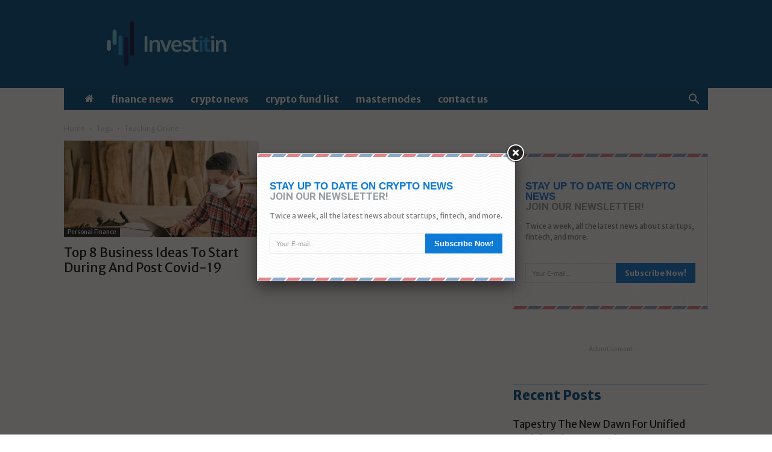

--- FILE ---
content_type: text/css
request_url: https://investitin.com/wp-content/plugins/coin-market-cap/assets/css/cmc-icons.min.css?ver=3.6.1
body_size: 6266
content:
@font-face {
  font-family: 'cmcicons';
  src: url('../font/cmcicons.eot?87933343');
  src: url('../font/cmcicons.eot?87933343#iefix') format('embedded-opentype'),
       url('../font/cmcicons.woff2?87933343') format('woff2'),
       url('../font/cmcicons.woff?87933343') format('woff'),
       url('../font/cmcicons.ttf?87933343') format('truetype'),
       url('../font/cmcicons.svg?87933343#cmcicons') format('svg');
  font-weight: normal;
  font-style: normal;
}
/* Chrome hack: SVG is rendered more smooth in Windozze. 100% magic, uncomment if you need it. */
/* Note, that will break hinting! In other OS-es font will be not as sharp as it could be */
/*
@media screen and (-webkit-min-device-pixel-ratio:0) {
  @font-face {
    font-family: 'cmcicons';
    src: url('../font/cmcicons.svg?87933343#cmcicons') format('svg');
  }
}
*/
 
 [class^="cmc_icon-"]:before, [class*=" cmc_icon-"]:before {
  font-family: "cmcicons";
  font-style: normal;
  font-weight: normal;
  speak: none;
 
  display: inline-block;
  text-decoration: inherit;
  width: 1em;
  margin-right: .2em;
  text-align: center;
  /* opacity: .8; */
 
  /* For safety - reset parent styles, that can break glyph codes*/
  font-variant: normal;
  text-transform: none;
 
  /* fix buttons height, for twitter bootstrap */
  line-height: 1em;
 
  /* Animation center compensation - margins should be symmetric */
  /* remove if not needed */
  margin-left: .2em;
 
  /* you can be more comfortable with increased icons size */
  /* font-size: 120%; */
 
  /* Font smoothing. That was taken from TWBS */
  -webkit-font-smoothing: antialiased;
  -moz-osx-font-smoothing: grayscale;
 
  /* Uncomment for 3D effect */
  /* text-shadow: 1px 1px 1px rgba(127, 127, 127, 0.3); */
}
 
.cmc_icon-facebook:before { content: '\e800'; } /* '' */
.cmc_icon-twitter:before { content: '\e801'; } /* '' */
.cmc_icon-star:before { content: '\e802'; } /* '' */
.cmc_icon-star-empty:before { content: '\e803'; } /* '' */
.cmc_icon-info-1:before { content: '\e804'; } /* '' */
.cmc_icon-search:before { content: '\e805'; } /* '' */
.cmc_icon-link-2:before { content: '\e806'; } /* '' */
.cmc_icon-heart:before { content: '\e807'; } /* '' */
.cmc_icon-heart-empty:before { content: '\e808'; } /* '' */
.cmc_icon-ok:before { content: '\e809'; } /* '' */
.cmc_icon-cancel:before { content: '\e80a'; } /* '' */
.cmc_icon-right-1:before { content: '\e80b'; } /* '' */
.cmc_icon-left-1:before { content: '\e80c'; } /* '' */
.cmc_icon-up-1:before { content: '\e80d'; } /* '' */
.cmc_icon-down-1:before { content: '\e80e'; } /* '' */
.cmc_icon-chart-1:before { content: '\e80f'; } /* '' */
.cmc_icon-block-explorer-1:before { content: '\e810'; } /* '' */
.cmc_icon-website:before { content: '\e811'; } /* '' */
.cmc_icon-github:before { content: '\e812'; } /* '' */
.cmc_icon-linkedin:before { content: '\e813'; } /* '' */
.cmc_icon-pinterest:before { content: '\e814'; } /* '' */
.cmc_icon-whitepaper:before { content: '\e815'; } /* '' */
.cmc_icon-link-1:before { content: '\e816'; } /* '' */
.cmc_icon-chart-2:before { content: '\e817'; } /* '' */
.cmc_icon-alexa-1:before { content: '\e818'; } /* '' */
.cmc_icon-money:before { content: '\e819'; } /* '' */
.cmc_icon-money-bag:before { content: '\e81a'; } /* '' */
.cmc_icon-alexa:before { content: '\e81b'; } /* '' */
.cmc_icon-info:before { content: '\e81c'; } /* '' */
.cmc_icon-comment:before { content: '\e81d'; } /* '' */
.cmc_icon-youtube:before { content: '\e81e'; } /* '' */
.cmc_icon-exchange-1:before { content: '\e81f'; } /* '' */
.cmc_icon-reddit:before { content: '\e820'; } /* '' */
.cmc_icon-link:before { content: '\e821'; } /* '' */
.cmc_icon-document-1:before { content: '\e822'; } /* '' */
.cmc_icon-volume-1:before { content: '\e823'; } /* '' */
.cmc_icon-country-1:before { content: '\e824'; } /* '' */
.cmc_icon-volume:before { content: '\e825'; } /* '' */
.cmc_icon-bitcoin-1:before { content: '\e826'; } /* '' */
.cmc_icon-rank-1:before { content: '\e827'; } /* '' */
.cmc_icon-rank:before { content: '\e828'; } /* '' */
.cmc_icon-mail-1:before { content: '\e829'; } /* '' */
.cmc_icon-youtube-1:before { content: '\e82a'; } /* '' */
.cmc_icon-exchange:before { content: '\e82b'; } /* '' */
.cmc_icon-whitepaper-1:before { content: '\e82c'; } /* '' */
.cmc_icon-chart:before { content: '\e82d'; } /* '' */
.cmc_icon-document:before { content: '\e82f'; } /* '' */
.cmc_icon-block-explorer:before { content: '\e830'; } /* '' */
.cmc_icon-country:before { content: '\e831'; } /* '' */
.cmc_icon-website-1:before { content: '\e832'; } /* '' */
.cmc_icon-mail:before { content: '\e834'; } /* '' */
.cmc_icon-loading:before { content: '\e839'; } /* '' */
.cmc_icon-telegram:before { content: '\f01e'; } /* '' */
.cmc_icon-github-1:before { content: '\f053'; } /* '' */
.cmc_icon-instagram:before { content: '\f05e'; } /* '' */
.cmc_icon-link-4:before { content: '\f081'; } /* '' */
.cmc_icon-link-3:before { content: '\f08e'; } /* '' */
.cmc_icon-twitter-2:before { content: '\f099'; } /* '' */
.cmc_icon-bitcoin:before { content: '\f15a'; } /* '' */
.cmc_icon-whitepaper-2:before { content: '\f15c'; } /* '' */
.cmc_icon-down:before { content: '\f175'; } /* '' */
.cmc_icon-up:before { content: '\f176'; } /* '' */
.cmc_icon-left:before { content: '\f177'; } /* '' */
.cmc_icon-right:before { content: '\f178'; } /* '' */
.cmc_icon-reddit-1:before { content: '\f1a1'; } /* '' */
.cmc_icon-history:before { content: '\f1da'; } /* '' */
.cmc_icon-share:before { content: '\f1e0'; } /* '' */
.cmc_icon-calculator:before { content: '\f1ec'; } /* '' */
.cmc_icon-telegram-1:before { content: '\f2c6'; } /* '' */
.cmc_icon-twitter-1:before { content: '\f30a'; } /* '' */
.cmc_icon-facebook-1:before { content: '\f30d'; } /* '' */
.cmc_icon-pinterest-1:before { content: '\f313'; } /* '' */
.cmc_icon-linkedin-1:before { content: '\f319'; } /* '' */
.cmc_icon-skype:before { content: '\f33a'; } /* '' */
